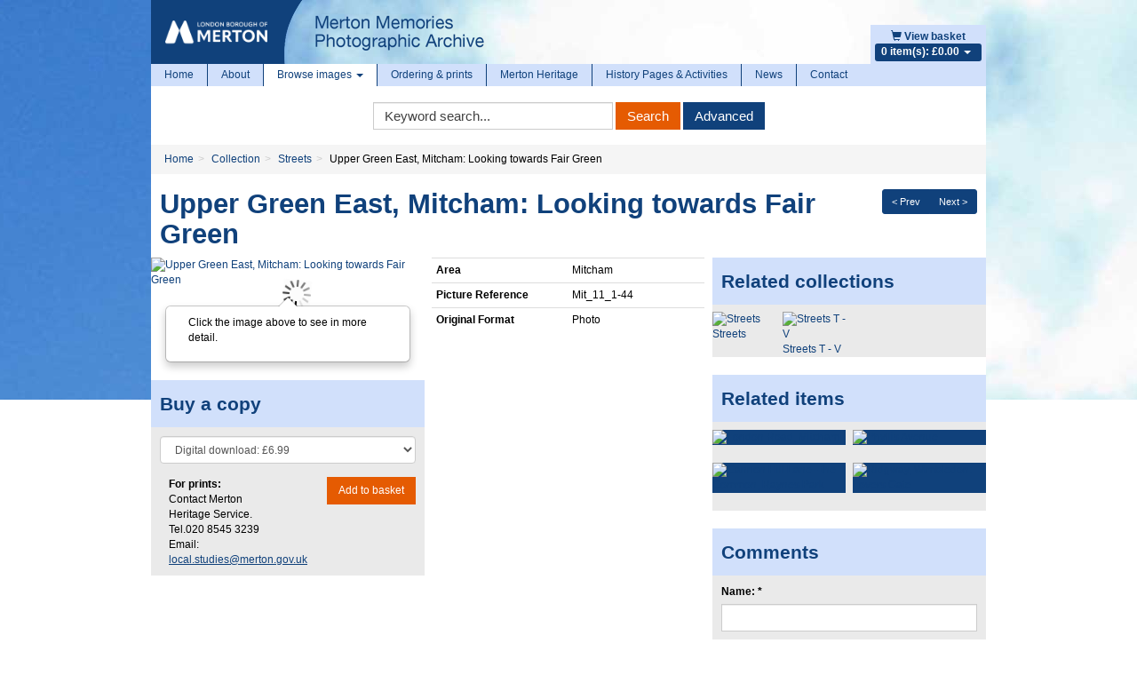

--- FILE ---
content_type: text/html; charset=utf-8
request_url: https://www.google.com/recaptcha/api2/anchor?ar=1&k=6LeGfRoTAAAAACLDgnXVjwcbudiE-i__hqxbWJkk&co=aHR0cHM6Ly9waG90b2FyY2hpdmUubWVydG9uLmdvdi51azo0NDM.&hl=en&v=PoyoqOPhxBO7pBk68S4YbpHZ&size=normal&anchor-ms=20000&execute-ms=30000&cb=fdw3l1d8f6fv
body_size: 49388
content:
<!DOCTYPE HTML><html dir="ltr" lang="en"><head><meta http-equiv="Content-Type" content="text/html; charset=UTF-8">
<meta http-equiv="X-UA-Compatible" content="IE=edge">
<title>reCAPTCHA</title>
<style type="text/css">
/* cyrillic-ext */
@font-face {
  font-family: 'Roboto';
  font-style: normal;
  font-weight: 400;
  font-stretch: 100%;
  src: url(//fonts.gstatic.com/s/roboto/v48/KFO7CnqEu92Fr1ME7kSn66aGLdTylUAMa3GUBHMdazTgWw.woff2) format('woff2');
  unicode-range: U+0460-052F, U+1C80-1C8A, U+20B4, U+2DE0-2DFF, U+A640-A69F, U+FE2E-FE2F;
}
/* cyrillic */
@font-face {
  font-family: 'Roboto';
  font-style: normal;
  font-weight: 400;
  font-stretch: 100%;
  src: url(//fonts.gstatic.com/s/roboto/v48/KFO7CnqEu92Fr1ME7kSn66aGLdTylUAMa3iUBHMdazTgWw.woff2) format('woff2');
  unicode-range: U+0301, U+0400-045F, U+0490-0491, U+04B0-04B1, U+2116;
}
/* greek-ext */
@font-face {
  font-family: 'Roboto';
  font-style: normal;
  font-weight: 400;
  font-stretch: 100%;
  src: url(//fonts.gstatic.com/s/roboto/v48/KFO7CnqEu92Fr1ME7kSn66aGLdTylUAMa3CUBHMdazTgWw.woff2) format('woff2');
  unicode-range: U+1F00-1FFF;
}
/* greek */
@font-face {
  font-family: 'Roboto';
  font-style: normal;
  font-weight: 400;
  font-stretch: 100%;
  src: url(//fonts.gstatic.com/s/roboto/v48/KFO7CnqEu92Fr1ME7kSn66aGLdTylUAMa3-UBHMdazTgWw.woff2) format('woff2');
  unicode-range: U+0370-0377, U+037A-037F, U+0384-038A, U+038C, U+038E-03A1, U+03A3-03FF;
}
/* math */
@font-face {
  font-family: 'Roboto';
  font-style: normal;
  font-weight: 400;
  font-stretch: 100%;
  src: url(//fonts.gstatic.com/s/roboto/v48/KFO7CnqEu92Fr1ME7kSn66aGLdTylUAMawCUBHMdazTgWw.woff2) format('woff2');
  unicode-range: U+0302-0303, U+0305, U+0307-0308, U+0310, U+0312, U+0315, U+031A, U+0326-0327, U+032C, U+032F-0330, U+0332-0333, U+0338, U+033A, U+0346, U+034D, U+0391-03A1, U+03A3-03A9, U+03B1-03C9, U+03D1, U+03D5-03D6, U+03F0-03F1, U+03F4-03F5, U+2016-2017, U+2034-2038, U+203C, U+2040, U+2043, U+2047, U+2050, U+2057, U+205F, U+2070-2071, U+2074-208E, U+2090-209C, U+20D0-20DC, U+20E1, U+20E5-20EF, U+2100-2112, U+2114-2115, U+2117-2121, U+2123-214F, U+2190, U+2192, U+2194-21AE, U+21B0-21E5, U+21F1-21F2, U+21F4-2211, U+2213-2214, U+2216-22FF, U+2308-230B, U+2310, U+2319, U+231C-2321, U+2336-237A, U+237C, U+2395, U+239B-23B7, U+23D0, U+23DC-23E1, U+2474-2475, U+25AF, U+25B3, U+25B7, U+25BD, U+25C1, U+25CA, U+25CC, U+25FB, U+266D-266F, U+27C0-27FF, U+2900-2AFF, U+2B0E-2B11, U+2B30-2B4C, U+2BFE, U+3030, U+FF5B, U+FF5D, U+1D400-1D7FF, U+1EE00-1EEFF;
}
/* symbols */
@font-face {
  font-family: 'Roboto';
  font-style: normal;
  font-weight: 400;
  font-stretch: 100%;
  src: url(//fonts.gstatic.com/s/roboto/v48/KFO7CnqEu92Fr1ME7kSn66aGLdTylUAMaxKUBHMdazTgWw.woff2) format('woff2');
  unicode-range: U+0001-000C, U+000E-001F, U+007F-009F, U+20DD-20E0, U+20E2-20E4, U+2150-218F, U+2190, U+2192, U+2194-2199, U+21AF, U+21E6-21F0, U+21F3, U+2218-2219, U+2299, U+22C4-22C6, U+2300-243F, U+2440-244A, U+2460-24FF, U+25A0-27BF, U+2800-28FF, U+2921-2922, U+2981, U+29BF, U+29EB, U+2B00-2BFF, U+4DC0-4DFF, U+FFF9-FFFB, U+10140-1018E, U+10190-1019C, U+101A0, U+101D0-101FD, U+102E0-102FB, U+10E60-10E7E, U+1D2C0-1D2D3, U+1D2E0-1D37F, U+1F000-1F0FF, U+1F100-1F1AD, U+1F1E6-1F1FF, U+1F30D-1F30F, U+1F315, U+1F31C, U+1F31E, U+1F320-1F32C, U+1F336, U+1F378, U+1F37D, U+1F382, U+1F393-1F39F, U+1F3A7-1F3A8, U+1F3AC-1F3AF, U+1F3C2, U+1F3C4-1F3C6, U+1F3CA-1F3CE, U+1F3D4-1F3E0, U+1F3ED, U+1F3F1-1F3F3, U+1F3F5-1F3F7, U+1F408, U+1F415, U+1F41F, U+1F426, U+1F43F, U+1F441-1F442, U+1F444, U+1F446-1F449, U+1F44C-1F44E, U+1F453, U+1F46A, U+1F47D, U+1F4A3, U+1F4B0, U+1F4B3, U+1F4B9, U+1F4BB, U+1F4BF, U+1F4C8-1F4CB, U+1F4D6, U+1F4DA, U+1F4DF, U+1F4E3-1F4E6, U+1F4EA-1F4ED, U+1F4F7, U+1F4F9-1F4FB, U+1F4FD-1F4FE, U+1F503, U+1F507-1F50B, U+1F50D, U+1F512-1F513, U+1F53E-1F54A, U+1F54F-1F5FA, U+1F610, U+1F650-1F67F, U+1F687, U+1F68D, U+1F691, U+1F694, U+1F698, U+1F6AD, U+1F6B2, U+1F6B9-1F6BA, U+1F6BC, U+1F6C6-1F6CF, U+1F6D3-1F6D7, U+1F6E0-1F6EA, U+1F6F0-1F6F3, U+1F6F7-1F6FC, U+1F700-1F7FF, U+1F800-1F80B, U+1F810-1F847, U+1F850-1F859, U+1F860-1F887, U+1F890-1F8AD, U+1F8B0-1F8BB, U+1F8C0-1F8C1, U+1F900-1F90B, U+1F93B, U+1F946, U+1F984, U+1F996, U+1F9E9, U+1FA00-1FA6F, U+1FA70-1FA7C, U+1FA80-1FA89, U+1FA8F-1FAC6, U+1FACE-1FADC, U+1FADF-1FAE9, U+1FAF0-1FAF8, U+1FB00-1FBFF;
}
/* vietnamese */
@font-face {
  font-family: 'Roboto';
  font-style: normal;
  font-weight: 400;
  font-stretch: 100%;
  src: url(//fonts.gstatic.com/s/roboto/v48/KFO7CnqEu92Fr1ME7kSn66aGLdTylUAMa3OUBHMdazTgWw.woff2) format('woff2');
  unicode-range: U+0102-0103, U+0110-0111, U+0128-0129, U+0168-0169, U+01A0-01A1, U+01AF-01B0, U+0300-0301, U+0303-0304, U+0308-0309, U+0323, U+0329, U+1EA0-1EF9, U+20AB;
}
/* latin-ext */
@font-face {
  font-family: 'Roboto';
  font-style: normal;
  font-weight: 400;
  font-stretch: 100%;
  src: url(//fonts.gstatic.com/s/roboto/v48/KFO7CnqEu92Fr1ME7kSn66aGLdTylUAMa3KUBHMdazTgWw.woff2) format('woff2');
  unicode-range: U+0100-02BA, U+02BD-02C5, U+02C7-02CC, U+02CE-02D7, U+02DD-02FF, U+0304, U+0308, U+0329, U+1D00-1DBF, U+1E00-1E9F, U+1EF2-1EFF, U+2020, U+20A0-20AB, U+20AD-20C0, U+2113, U+2C60-2C7F, U+A720-A7FF;
}
/* latin */
@font-face {
  font-family: 'Roboto';
  font-style: normal;
  font-weight: 400;
  font-stretch: 100%;
  src: url(//fonts.gstatic.com/s/roboto/v48/KFO7CnqEu92Fr1ME7kSn66aGLdTylUAMa3yUBHMdazQ.woff2) format('woff2');
  unicode-range: U+0000-00FF, U+0131, U+0152-0153, U+02BB-02BC, U+02C6, U+02DA, U+02DC, U+0304, U+0308, U+0329, U+2000-206F, U+20AC, U+2122, U+2191, U+2193, U+2212, U+2215, U+FEFF, U+FFFD;
}
/* cyrillic-ext */
@font-face {
  font-family: 'Roboto';
  font-style: normal;
  font-weight: 500;
  font-stretch: 100%;
  src: url(//fonts.gstatic.com/s/roboto/v48/KFO7CnqEu92Fr1ME7kSn66aGLdTylUAMa3GUBHMdazTgWw.woff2) format('woff2');
  unicode-range: U+0460-052F, U+1C80-1C8A, U+20B4, U+2DE0-2DFF, U+A640-A69F, U+FE2E-FE2F;
}
/* cyrillic */
@font-face {
  font-family: 'Roboto';
  font-style: normal;
  font-weight: 500;
  font-stretch: 100%;
  src: url(//fonts.gstatic.com/s/roboto/v48/KFO7CnqEu92Fr1ME7kSn66aGLdTylUAMa3iUBHMdazTgWw.woff2) format('woff2');
  unicode-range: U+0301, U+0400-045F, U+0490-0491, U+04B0-04B1, U+2116;
}
/* greek-ext */
@font-face {
  font-family: 'Roboto';
  font-style: normal;
  font-weight: 500;
  font-stretch: 100%;
  src: url(//fonts.gstatic.com/s/roboto/v48/KFO7CnqEu92Fr1ME7kSn66aGLdTylUAMa3CUBHMdazTgWw.woff2) format('woff2');
  unicode-range: U+1F00-1FFF;
}
/* greek */
@font-face {
  font-family: 'Roboto';
  font-style: normal;
  font-weight: 500;
  font-stretch: 100%;
  src: url(//fonts.gstatic.com/s/roboto/v48/KFO7CnqEu92Fr1ME7kSn66aGLdTylUAMa3-UBHMdazTgWw.woff2) format('woff2');
  unicode-range: U+0370-0377, U+037A-037F, U+0384-038A, U+038C, U+038E-03A1, U+03A3-03FF;
}
/* math */
@font-face {
  font-family: 'Roboto';
  font-style: normal;
  font-weight: 500;
  font-stretch: 100%;
  src: url(//fonts.gstatic.com/s/roboto/v48/KFO7CnqEu92Fr1ME7kSn66aGLdTylUAMawCUBHMdazTgWw.woff2) format('woff2');
  unicode-range: U+0302-0303, U+0305, U+0307-0308, U+0310, U+0312, U+0315, U+031A, U+0326-0327, U+032C, U+032F-0330, U+0332-0333, U+0338, U+033A, U+0346, U+034D, U+0391-03A1, U+03A3-03A9, U+03B1-03C9, U+03D1, U+03D5-03D6, U+03F0-03F1, U+03F4-03F5, U+2016-2017, U+2034-2038, U+203C, U+2040, U+2043, U+2047, U+2050, U+2057, U+205F, U+2070-2071, U+2074-208E, U+2090-209C, U+20D0-20DC, U+20E1, U+20E5-20EF, U+2100-2112, U+2114-2115, U+2117-2121, U+2123-214F, U+2190, U+2192, U+2194-21AE, U+21B0-21E5, U+21F1-21F2, U+21F4-2211, U+2213-2214, U+2216-22FF, U+2308-230B, U+2310, U+2319, U+231C-2321, U+2336-237A, U+237C, U+2395, U+239B-23B7, U+23D0, U+23DC-23E1, U+2474-2475, U+25AF, U+25B3, U+25B7, U+25BD, U+25C1, U+25CA, U+25CC, U+25FB, U+266D-266F, U+27C0-27FF, U+2900-2AFF, U+2B0E-2B11, U+2B30-2B4C, U+2BFE, U+3030, U+FF5B, U+FF5D, U+1D400-1D7FF, U+1EE00-1EEFF;
}
/* symbols */
@font-face {
  font-family: 'Roboto';
  font-style: normal;
  font-weight: 500;
  font-stretch: 100%;
  src: url(//fonts.gstatic.com/s/roboto/v48/KFO7CnqEu92Fr1ME7kSn66aGLdTylUAMaxKUBHMdazTgWw.woff2) format('woff2');
  unicode-range: U+0001-000C, U+000E-001F, U+007F-009F, U+20DD-20E0, U+20E2-20E4, U+2150-218F, U+2190, U+2192, U+2194-2199, U+21AF, U+21E6-21F0, U+21F3, U+2218-2219, U+2299, U+22C4-22C6, U+2300-243F, U+2440-244A, U+2460-24FF, U+25A0-27BF, U+2800-28FF, U+2921-2922, U+2981, U+29BF, U+29EB, U+2B00-2BFF, U+4DC0-4DFF, U+FFF9-FFFB, U+10140-1018E, U+10190-1019C, U+101A0, U+101D0-101FD, U+102E0-102FB, U+10E60-10E7E, U+1D2C0-1D2D3, U+1D2E0-1D37F, U+1F000-1F0FF, U+1F100-1F1AD, U+1F1E6-1F1FF, U+1F30D-1F30F, U+1F315, U+1F31C, U+1F31E, U+1F320-1F32C, U+1F336, U+1F378, U+1F37D, U+1F382, U+1F393-1F39F, U+1F3A7-1F3A8, U+1F3AC-1F3AF, U+1F3C2, U+1F3C4-1F3C6, U+1F3CA-1F3CE, U+1F3D4-1F3E0, U+1F3ED, U+1F3F1-1F3F3, U+1F3F5-1F3F7, U+1F408, U+1F415, U+1F41F, U+1F426, U+1F43F, U+1F441-1F442, U+1F444, U+1F446-1F449, U+1F44C-1F44E, U+1F453, U+1F46A, U+1F47D, U+1F4A3, U+1F4B0, U+1F4B3, U+1F4B9, U+1F4BB, U+1F4BF, U+1F4C8-1F4CB, U+1F4D6, U+1F4DA, U+1F4DF, U+1F4E3-1F4E6, U+1F4EA-1F4ED, U+1F4F7, U+1F4F9-1F4FB, U+1F4FD-1F4FE, U+1F503, U+1F507-1F50B, U+1F50D, U+1F512-1F513, U+1F53E-1F54A, U+1F54F-1F5FA, U+1F610, U+1F650-1F67F, U+1F687, U+1F68D, U+1F691, U+1F694, U+1F698, U+1F6AD, U+1F6B2, U+1F6B9-1F6BA, U+1F6BC, U+1F6C6-1F6CF, U+1F6D3-1F6D7, U+1F6E0-1F6EA, U+1F6F0-1F6F3, U+1F6F7-1F6FC, U+1F700-1F7FF, U+1F800-1F80B, U+1F810-1F847, U+1F850-1F859, U+1F860-1F887, U+1F890-1F8AD, U+1F8B0-1F8BB, U+1F8C0-1F8C1, U+1F900-1F90B, U+1F93B, U+1F946, U+1F984, U+1F996, U+1F9E9, U+1FA00-1FA6F, U+1FA70-1FA7C, U+1FA80-1FA89, U+1FA8F-1FAC6, U+1FACE-1FADC, U+1FADF-1FAE9, U+1FAF0-1FAF8, U+1FB00-1FBFF;
}
/* vietnamese */
@font-face {
  font-family: 'Roboto';
  font-style: normal;
  font-weight: 500;
  font-stretch: 100%;
  src: url(//fonts.gstatic.com/s/roboto/v48/KFO7CnqEu92Fr1ME7kSn66aGLdTylUAMa3OUBHMdazTgWw.woff2) format('woff2');
  unicode-range: U+0102-0103, U+0110-0111, U+0128-0129, U+0168-0169, U+01A0-01A1, U+01AF-01B0, U+0300-0301, U+0303-0304, U+0308-0309, U+0323, U+0329, U+1EA0-1EF9, U+20AB;
}
/* latin-ext */
@font-face {
  font-family: 'Roboto';
  font-style: normal;
  font-weight: 500;
  font-stretch: 100%;
  src: url(//fonts.gstatic.com/s/roboto/v48/KFO7CnqEu92Fr1ME7kSn66aGLdTylUAMa3KUBHMdazTgWw.woff2) format('woff2');
  unicode-range: U+0100-02BA, U+02BD-02C5, U+02C7-02CC, U+02CE-02D7, U+02DD-02FF, U+0304, U+0308, U+0329, U+1D00-1DBF, U+1E00-1E9F, U+1EF2-1EFF, U+2020, U+20A0-20AB, U+20AD-20C0, U+2113, U+2C60-2C7F, U+A720-A7FF;
}
/* latin */
@font-face {
  font-family: 'Roboto';
  font-style: normal;
  font-weight: 500;
  font-stretch: 100%;
  src: url(//fonts.gstatic.com/s/roboto/v48/KFO7CnqEu92Fr1ME7kSn66aGLdTylUAMa3yUBHMdazQ.woff2) format('woff2');
  unicode-range: U+0000-00FF, U+0131, U+0152-0153, U+02BB-02BC, U+02C6, U+02DA, U+02DC, U+0304, U+0308, U+0329, U+2000-206F, U+20AC, U+2122, U+2191, U+2193, U+2212, U+2215, U+FEFF, U+FFFD;
}
/* cyrillic-ext */
@font-face {
  font-family: 'Roboto';
  font-style: normal;
  font-weight: 900;
  font-stretch: 100%;
  src: url(//fonts.gstatic.com/s/roboto/v48/KFO7CnqEu92Fr1ME7kSn66aGLdTylUAMa3GUBHMdazTgWw.woff2) format('woff2');
  unicode-range: U+0460-052F, U+1C80-1C8A, U+20B4, U+2DE0-2DFF, U+A640-A69F, U+FE2E-FE2F;
}
/* cyrillic */
@font-face {
  font-family: 'Roboto';
  font-style: normal;
  font-weight: 900;
  font-stretch: 100%;
  src: url(//fonts.gstatic.com/s/roboto/v48/KFO7CnqEu92Fr1ME7kSn66aGLdTylUAMa3iUBHMdazTgWw.woff2) format('woff2');
  unicode-range: U+0301, U+0400-045F, U+0490-0491, U+04B0-04B1, U+2116;
}
/* greek-ext */
@font-face {
  font-family: 'Roboto';
  font-style: normal;
  font-weight: 900;
  font-stretch: 100%;
  src: url(//fonts.gstatic.com/s/roboto/v48/KFO7CnqEu92Fr1ME7kSn66aGLdTylUAMa3CUBHMdazTgWw.woff2) format('woff2');
  unicode-range: U+1F00-1FFF;
}
/* greek */
@font-face {
  font-family: 'Roboto';
  font-style: normal;
  font-weight: 900;
  font-stretch: 100%;
  src: url(//fonts.gstatic.com/s/roboto/v48/KFO7CnqEu92Fr1ME7kSn66aGLdTylUAMa3-UBHMdazTgWw.woff2) format('woff2');
  unicode-range: U+0370-0377, U+037A-037F, U+0384-038A, U+038C, U+038E-03A1, U+03A3-03FF;
}
/* math */
@font-face {
  font-family: 'Roboto';
  font-style: normal;
  font-weight: 900;
  font-stretch: 100%;
  src: url(//fonts.gstatic.com/s/roboto/v48/KFO7CnqEu92Fr1ME7kSn66aGLdTylUAMawCUBHMdazTgWw.woff2) format('woff2');
  unicode-range: U+0302-0303, U+0305, U+0307-0308, U+0310, U+0312, U+0315, U+031A, U+0326-0327, U+032C, U+032F-0330, U+0332-0333, U+0338, U+033A, U+0346, U+034D, U+0391-03A1, U+03A3-03A9, U+03B1-03C9, U+03D1, U+03D5-03D6, U+03F0-03F1, U+03F4-03F5, U+2016-2017, U+2034-2038, U+203C, U+2040, U+2043, U+2047, U+2050, U+2057, U+205F, U+2070-2071, U+2074-208E, U+2090-209C, U+20D0-20DC, U+20E1, U+20E5-20EF, U+2100-2112, U+2114-2115, U+2117-2121, U+2123-214F, U+2190, U+2192, U+2194-21AE, U+21B0-21E5, U+21F1-21F2, U+21F4-2211, U+2213-2214, U+2216-22FF, U+2308-230B, U+2310, U+2319, U+231C-2321, U+2336-237A, U+237C, U+2395, U+239B-23B7, U+23D0, U+23DC-23E1, U+2474-2475, U+25AF, U+25B3, U+25B7, U+25BD, U+25C1, U+25CA, U+25CC, U+25FB, U+266D-266F, U+27C0-27FF, U+2900-2AFF, U+2B0E-2B11, U+2B30-2B4C, U+2BFE, U+3030, U+FF5B, U+FF5D, U+1D400-1D7FF, U+1EE00-1EEFF;
}
/* symbols */
@font-face {
  font-family: 'Roboto';
  font-style: normal;
  font-weight: 900;
  font-stretch: 100%;
  src: url(//fonts.gstatic.com/s/roboto/v48/KFO7CnqEu92Fr1ME7kSn66aGLdTylUAMaxKUBHMdazTgWw.woff2) format('woff2');
  unicode-range: U+0001-000C, U+000E-001F, U+007F-009F, U+20DD-20E0, U+20E2-20E4, U+2150-218F, U+2190, U+2192, U+2194-2199, U+21AF, U+21E6-21F0, U+21F3, U+2218-2219, U+2299, U+22C4-22C6, U+2300-243F, U+2440-244A, U+2460-24FF, U+25A0-27BF, U+2800-28FF, U+2921-2922, U+2981, U+29BF, U+29EB, U+2B00-2BFF, U+4DC0-4DFF, U+FFF9-FFFB, U+10140-1018E, U+10190-1019C, U+101A0, U+101D0-101FD, U+102E0-102FB, U+10E60-10E7E, U+1D2C0-1D2D3, U+1D2E0-1D37F, U+1F000-1F0FF, U+1F100-1F1AD, U+1F1E6-1F1FF, U+1F30D-1F30F, U+1F315, U+1F31C, U+1F31E, U+1F320-1F32C, U+1F336, U+1F378, U+1F37D, U+1F382, U+1F393-1F39F, U+1F3A7-1F3A8, U+1F3AC-1F3AF, U+1F3C2, U+1F3C4-1F3C6, U+1F3CA-1F3CE, U+1F3D4-1F3E0, U+1F3ED, U+1F3F1-1F3F3, U+1F3F5-1F3F7, U+1F408, U+1F415, U+1F41F, U+1F426, U+1F43F, U+1F441-1F442, U+1F444, U+1F446-1F449, U+1F44C-1F44E, U+1F453, U+1F46A, U+1F47D, U+1F4A3, U+1F4B0, U+1F4B3, U+1F4B9, U+1F4BB, U+1F4BF, U+1F4C8-1F4CB, U+1F4D6, U+1F4DA, U+1F4DF, U+1F4E3-1F4E6, U+1F4EA-1F4ED, U+1F4F7, U+1F4F9-1F4FB, U+1F4FD-1F4FE, U+1F503, U+1F507-1F50B, U+1F50D, U+1F512-1F513, U+1F53E-1F54A, U+1F54F-1F5FA, U+1F610, U+1F650-1F67F, U+1F687, U+1F68D, U+1F691, U+1F694, U+1F698, U+1F6AD, U+1F6B2, U+1F6B9-1F6BA, U+1F6BC, U+1F6C6-1F6CF, U+1F6D3-1F6D7, U+1F6E0-1F6EA, U+1F6F0-1F6F3, U+1F6F7-1F6FC, U+1F700-1F7FF, U+1F800-1F80B, U+1F810-1F847, U+1F850-1F859, U+1F860-1F887, U+1F890-1F8AD, U+1F8B0-1F8BB, U+1F8C0-1F8C1, U+1F900-1F90B, U+1F93B, U+1F946, U+1F984, U+1F996, U+1F9E9, U+1FA00-1FA6F, U+1FA70-1FA7C, U+1FA80-1FA89, U+1FA8F-1FAC6, U+1FACE-1FADC, U+1FADF-1FAE9, U+1FAF0-1FAF8, U+1FB00-1FBFF;
}
/* vietnamese */
@font-face {
  font-family: 'Roboto';
  font-style: normal;
  font-weight: 900;
  font-stretch: 100%;
  src: url(//fonts.gstatic.com/s/roboto/v48/KFO7CnqEu92Fr1ME7kSn66aGLdTylUAMa3OUBHMdazTgWw.woff2) format('woff2');
  unicode-range: U+0102-0103, U+0110-0111, U+0128-0129, U+0168-0169, U+01A0-01A1, U+01AF-01B0, U+0300-0301, U+0303-0304, U+0308-0309, U+0323, U+0329, U+1EA0-1EF9, U+20AB;
}
/* latin-ext */
@font-face {
  font-family: 'Roboto';
  font-style: normal;
  font-weight: 900;
  font-stretch: 100%;
  src: url(//fonts.gstatic.com/s/roboto/v48/KFO7CnqEu92Fr1ME7kSn66aGLdTylUAMa3KUBHMdazTgWw.woff2) format('woff2');
  unicode-range: U+0100-02BA, U+02BD-02C5, U+02C7-02CC, U+02CE-02D7, U+02DD-02FF, U+0304, U+0308, U+0329, U+1D00-1DBF, U+1E00-1E9F, U+1EF2-1EFF, U+2020, U+20A0-20AB, U+20AD-20C0, U+2113, U+2C60-2C7F, U+A720-A7FF;
}
/* latin */
@font-face {
  font-family: 'Roboto';
  font-style: normal;
  font-weight: 900;
  font-stretch: 100%;
  src: url(//fonts.gstatic.com/s/roboto/v48/KFO7CnqEu92Fr1ME7kSn66aGLdTylUAMa3yUBHMdazQ.woff2) format('woff2');
  unicode-range: U+0000-00FF, U+0131, U+0152-0153, U+02BB-02BC, U+02C6, U+02DA, U+02DC, U+0304, U+0308, U+0329, U+2000-206F, U+20AC, U+2122, U+2191, U+2193, U+2212, U+2215, U+FEFF, U+FFFD;
}

</style>
<link rel="stylesheet" type="text/css" href="https://www.gstatic.com/recaptcha/releases/PoyoqOPhxBO7pBk68S4YbpHZ/styles__ltr.css">
<script nonce="f7paTpPdvnLGrXj246im8Q" type="text/javascript">window['__recaptcha_api'] = 'https://www.google.com/recaptcha/api2/';</script>
<script type="text/javascript" src="https://www.gstatic.com/recaptcha/releases/PoyoqOPhxBO7pBk68S4YbpHZ/recaptcha__en.js" nonce="f7paTpPdvnLGrXj246im8Q">
      
    </script></head>
<body><div id="rc-anchor-alert" class="rc-anchor-alert"></div>
<input type="hidden" id="recaptcha-token" value="[base64]">
<script type="text/javascript" nonce="f7paTpPdvnLGrXj246im8Q">
      recaptcha.anchor.Main.init("[\x22ainput\x22,[\x22bgdata\x22,\x22\x22,\[base64]/[base64]/[base64]/[base64]/[base64]/UltsKytdPUU6KEU8MjA0OD9SW2wrK109RT4+NnwxOTI6KChFJjY0NTEyKT09NTUyOTYmJk0rMTxjLmxlbmd0aCYmKGMuY2hhckNvZGVBdChNKzEpJjY0NTEyKT09NTYzMjA/[base64]/[base64]/[base64]/[base64]/[base64]/[base64]/[base64]\x22,\[base64]\\u003d\\u003d\x22,\x22w4tzV8ODRV/CnMKoPmtZM8OHEnLDrcOFdyLCh8KFw7HDlcOzPcKxLMKLSl94FAvDvcK1NiTCusKBw6/[base64]/CrknDl8KDw5PCvzXDqgfDmhvDosK/[base64]/CjnLDusOCw4MHw5bCphLCvcKhJVTCk8OOesK9EXXDiGbDh0FGwqZ2w5piwoPCi2jDo8KMRnTCjMOTAEPDqinDjU0Ew6rDnA8ZwoExw6HCl0M2wpYpUMK1CsKrwr7DjDUzw73CnMOLcsOCwoF9w5oCwp/[base64]/[base64]/CncKSJcO/[base64]/DkQskasK6HMKNwp/DlETDtsK4fMKYw5rCiMKjE1hewqLCs3fDqRLDo2piRsOke2xABsK0w57Co8KQZlnClQ3DlDHDtcKTw5hwwosSXcOdw7jDlMO6w78Dwq5WGMKPBktjwqQTXm7Du8O6asK4w7HCsGggDCbDoS/DlMK4w7XCksOrwoPDmwcuw7rDj2zCtMOGw5s6wp3ChQBhf8KHP8KSw6nCjsOwBzXCnlFRw7LCvcOCwoFLw6LDp1PDt8KCdAU/FC8ueBE8ccKFw7rCmXdvQsO6w6AbBsK3TkbCg8OXwqjCuMOnwooaEkQsJ2QRejJSesOLw7AKCA/Co8OPK8Ofw4AvUnzDuC3Ck2TCtcKhwqrDmXFcdnsvw6JNDh3DkgNQwqcuNcKnw4HDo2bCgMOfw75twpfCl8KnYMK9SXPCoMOCwoLDvcK/WsO4w63Cv8KIw7kxwpYTwplMwqXCuMO4w5k9wonDn8K4w7zCvwx/NcObU8OFR0LDvmcgw5rCiEIHw5DCrTdkwpEww7bCkS3DgF52IsK4wpcZFsOYDsKbHsKjwosAw7HCmC/Ci8OxOVs6PAvDgWnCughSwoZGf8OzKmpTfcOSwpzCoFhywotEwpnCsi1gw7vDsWg6LCPClsKKwpk2AMKFw7DCmcORw6tJCW/CtUNXOCtdXcO/[base64]/XRDCpDtbLUvDhcKVwpbDsGPCocOCMQ/[base64]/[base64]/[base64]/DlWHDrcKZHMKkAFnDqGbCrMK7w73DrShKTsOKwqorPVZjZ0rCvEARbMKlw45zwrMmMGLComHDpmwdw5Npw5XDgMOrwqzDncO7PABxwpQFUsOEYlozCwXClEZ4aiwXwp9uRRhDBVUhVQVqOmlKw5BHIwbCpsO8dsK3wrHDiyLCocOhN8OkJWp/wpHDmMK6dBsXw6M7S8KYw4nCo1zDlMKWWxXCk8KNw7rDtcOVw6cSwqLCgMOIa2Y/[base64]/DpzwQWGHDk8Ocw4PDjcKswoLCqg4bwo/[base64]/CiMOywrnCtF7DhyhVw49Bw7oaKiDCqXfCpk5wScOwwr8kV3zCiMKMdMKzK8KEdcKwD8Knw4zDgHfCjGrDvHRnJMKqZMKZEsO6w5FXExdzw4R6aSdKeMO+YgBNL8KQZxsDw63CoyIFPg50G8OUwqA2VVfCi8OtL8O6wrjDrRMQcsOQw5Y/asOeNwUQwrRDaRzDrcO9RcOBwp7DqHrDrkojw403UMOvwrbCiU8PRMOfwqY0FMOXwpppw4HCqMKsLwPCnsKmRGHDrAkXw68DUcKaScOzEsKuwo8tw7PCsyIKw7M8w50mw7oxwoxMeMK/I1N0wpt7wqwQPnXClcOLw7XDnBYlwrwXW8OEw4fDj8KVcAtVw6fCrHfCriPDo8KtfEEmwpTCtWI8w5/Cq0F3G1DDlcOxwrIKwoXCksO0wp4BwqRAGcOLw7bCi1fClMOQwo/CjMOSwrFpw6MNPT/DsAtFw4p9w7FHCRvChGobXsO+ZCxoTAvDq8ORwqLCh3PCqcOtw5FxNsKHIMKqwqcXw5PDuMOZScOSw6RPw5Zcw5kaL1jDmXlMwqkAw4tvwrLDusO6H8OHwp7Diix6w4UTecOUdHvCmz9Iw4R3CB5ww4/CrlkPA8OjZcKIZMKDK8KaN3bCpRDDmMKfB8OXLxfCgC/DncKzHsKiw6J+XcOfYMKtw6PDo8KhwrQ6TcO1worDiQjCt8OjwoHDt8OmKUQtAy/[base64]/[base64]/YsKgXkXCglYmw5fCrlVffHfDpsO0fzx/esO8c8Kfw6N+HlfDqcO1eMO7dmrCkl3Cr8OLwoHDp35+w6Q7wptEwoLDoBDCpMKZPi0qwqopwpPDlMKew7TCkMOmwqtQwpPDjMKCwpHDrMKbwrfDvB/CriN+fhVkwrDDlsOFw6hBc1oQRy7DgzsqDcKxw4QZw7/DnMKBwrXDisO8w6AGw5IBDsObwow4w5FJAcKzwojCmFfCmMOFw7HDisKYD8ObXMOBw4heOMOZAcOPc0rDksKPw6PDvyfCuMOOwo4Xw6PCnsKWwobCgUJ1wrLCncOxN8OfSsOTP8OYO8Ocw4tQw53CpsOcw4/ChcOuwobDh8O3Q8Knw49nw7hBHcOXw4kQwpjDlCoSXlgnwqRfwpxeJytYa8OKwrrCp8KDw7DDmnPDqzordcOLd8OBE8O3w7LCmcO/QBbDpWtSNDTDmcOwYMKtOUI/K8OqH3XCiMOtI8K8w6XCqsO0N8Obw5/Co1TCkTDCvmfDvsOxw4fDvcKWBkQsKV5KPDLClMOHw7rCtcKpwrnDtMOPW8KkFixJL1gcwqkKSMOvBxvDk8K/woYWw4/ChgEiwozCqcOvwoTCtSPClcOHw6bDtMK3wp4Swoh+FMK8wonCksKVF8O9DsOYwp7CkMOVPFvDuCzDmkfDoMOjw4ZCAEhuMcOnwq4bNsKHwr7DssKbZhTDlcKMUMOTworCmMKDQMKCFC0ec2zCh8OPb8K+fwZ1w5/[base64]/woDDtBFsw7nDicKYRMKnB8KZcsK3ZkvCinLDsMOuHcOBTR4sw51nwrbCkBXDuDYIFcOoM27CmFogwqUrKFnDpybCi07CjGDDlsO/[base64]/w6lgwr5iw71tSsK/[base64]/CigrCusKTw4AdHjjDhxrCiDHChsKNNMO2w4Y9wqtwWcOZWCt3wod6WkdywoPCnsO0Q8KmPBPDu0fCgsOhwoDCkSBqwonDk1fCrHtyMlfDuXl8IQLDkMKwJ8Ojw6gswoYlw4cJSCN/EzbCvMKqw6rDp3p3w7nDsR3DiU/[base64]/b8OkSMKdw68Sw4xxTAkMYcOWwq/DtCELLsK9w7jCrsKewqrDoS8Vw6rCnxVGwqAQwoF9w6jDmsKowrhyccOtJHgICzvCsws2w6h0HQJIw7jCnMOQw7XCmnNlwo/CncKXAx/Ct8OAwr/DnMOfwqHCkXTDnMOKCcOeKcKYw4nCrsOhw4LDisKrw63CrMOIwqxnUVI+wqXDlBvCnjRGNMK8J8K0w4fCj8Osw41vwq/DhsKbwoRYZjAQUjRdw6JGw67DoMKeR8OOKVXCo8K2wprDkMOlKcO7UcObO8KtfcKSRwjDvybChAzDlGDCtMOyHSnDow/Du8Kiw4kswrzDsEkqwrzDtcOGZ8KFaAFJT1Uqw4VlbcKMwqTDjycHL8KIwr42w5A6NVjCiVx5WUkXJ2TChlVMej7DpTLDtwZHw53DsXp5w4rCk8KkVD9twp3CpcOyw7Fuw69/w5xaT8OzwoDClXHDj0XCriJbw7bDvz3DusKJwr1JwoJqf8OhwrvCgsOBw4ZIwpgEw5TDgjvCuQFAZCfCjMOtw73Cu8KBEcOow6bDuHTDqcO6csKOOk87wo/[base64]/ChCnCgMKzPMOZEUVzwo/DhsOQwqbCslE9LcOldcOYwrnCtDTCrALDpXfCtTfCuzF0IMKaNUdSaRN0wrocfMOOw4M6SMKwQDAnUk7DtgHDjsKSIx/CrCY0EcKWE0DDhcOCD2jDh8ObZcKRNxoCw6XDrsOxPwLDp8OWdU7CikNkwrkWwrwpwqUswrgBwqkgXV7DtX/DnMOuXTcePDHDocKWwo4YMHvCkcOIaQ/CnSbDm8OUB8KLPMO7CsOCwrRCwrnCpjvClCzDnUURw6TCs8OnWA5KwoBoRsKcF8OKw55SQsOnNWAWWEMaw5QLEV/[base64]/CpsOWw7vCk0HCtsOQbwdkIQzDi8KZwrEvw7wqwqrDqHxNT8KsTcKbaG/[base64]/Dp0dTw618w4zDoCbDugI7w459c1nClFbDk8OwwqheNlrDjMKsw7bChsOpw6Bme8KjYxnDrsO8IRhPwqQbCCFMRcKYAsKvFWHDtg05XU/Cp3JVwpBNNmDCnMOTFMO5wpXDk1PDl8Oow5LCssOsCxM7w6PCucKiwoQ8wrQtIcOQM8OhScKnw6tkwrrCuATDscOKRzbCtGjCp8KKaRrDmMONZMO/w5bCq8OIwpYswq10ZXfDpMO9H34WwprCk1fCuAXCnQgoGzwMwq3Dhg1hKybDsxXDl8OUXW53w7h/[base64]/CoMOnwpNkNMO/LMKuw7VBw5xTL3bCuMO8e8KvEgB+w5DDulViw5ArViLCoTdkw4Jewqt8wp0lTybCnxbCqMKow77CosKbwr3CtmzChsKywqFlw7k6w4IRaMOhb8OGZsOJRi/CisKSw7LClDjDq8K9woQiw4LCtFLDm8KRw6bDkcO+woDClsOGDcKRJsO9Z0EMwr4Cw4B4JQ/CjF7CpFHCpsKjw7AYbMK0fTASwoM0UMOUOgodwpvCpcKuw5rDg8Kaw40WHsOvwp3DuVvDhsOrdMK3NzvDoMKLLBjCrMOfw7xgwqvDicKMwqYkaQ3Ct8KEEyQYw7rDjjxkw73CjhV9aywswpB0w69MMcOyWHzDg0DDkMOJwpDCrQFDw4fDh8KWw5/CmcOZcMOkSG/ClcKPwr/[base64]/[base64]/fChgb3vCkhrDncOfBMOVw73CosOkw6TCjcOVwpgpDVIOHEMAbkIpPsOxwrTCgQzDo1Ufwrh4wpfDuMKxw6YAw67CjMKJMywdw4QpQcKqRC7DksK0BcKSXSARw6/Dh1PCrMKQXT1vQsOtwqbDkgIRwp3Du8Kgw6N9w47CgSwjPMKITsO7PG3Dr8KsW1JiwoAYXcO0AkvDvE10wqINwo82wox9WwPCqDDCvVrDgx/DsDvDssO2CytVdyg9wqPCrzgSw77CuMOzw64Rw4fDhsKlYQAhw71xwqd/UsKQA1DCgB7DvMKnRwxuE13CkcKxZi/CmE0xw7k4w7o3LiIxHkDDp8K+ZmnDrsKjTcK0NsOjwrR9KsKiFWI1w7fDg0jDjioCw7c/[base64]/TmUyc8KewqbCuy8TPcKEwo17GMOfAcKZwpbDlns3w5rCs8Kcwo9Lw6IbR8OQwrPCkwzChcKQwpLDksOJZcKTTW3DqQfCmGzDj8KBw4LCtMKgw4MVwocsw5jCqGvCnMKtw7XCng/Cu8O/eGI/w4Qmw4xHCsOqwpooIcKNwrXDjTvDon7DgykHw4pqworDkBPDm8KXecObwqnCksKQw5s+HiHDoSh0wrpywqx+woVLw6VsIcK6EwTCqMKMw6vCssKAQDoQwppARjd4w5jDh3/CpFQebMOxW37DinXDg8KUwrPDqyYtw4/CvcKnw7MrR8KRwoHDmg7DoE7DhzoAwonCrnbDp2FXJsO1AMOowqbDsw/CnQjDrcKQw7wWwqNTWcOgw5Q7wqgofMKpw7sXFsOafGZPJcKgD8OJXyxBw7svw6XChsKzwqQ4wrLCrAbCsCB1UQ3Djx3DvsKgw6dawqXDlhDChBgQwrrCscKow4DCtywTwqzDglrCj8K/[base64]/CmU9eGMOuw63CicOxw73Dq8Kww5JFwoQLwoNRw79yw5LCn3JVwoF1GT3Ct8OvVMO3wqZEw4rDhgl5w6Fyw4rDs1zDqGTChcKDw4lrLsOjGsKsHhLCrMKTVcKxw7c6w63CnSpBwrQvE2HCiDJ5w7sJPj1IRkTCkMKMwqDDocKBRyJCw4HCt04/QcKpIRUKw4F+w5bCoWrClx/Csk7ClsKqw4gaw5UMwp3CgsO0GsOQegnDoMKDwqQFwppQwqdbw7oRw7wkwoVnw6ciNn9ew6cmNWk/dQrCgnsdw6DDkcKCw4LCksKoRMOBbMOJw6xJw5tSdWzDlQEUNSkOwobDolUlw4nDv8KIw48ucRpdwqDCl8K8R3/CmsKHNsKfMGDDglcXAxLDrMOwTWNaf8KpEFLCsMKgNsKBJi/DumI8w6/Dq8OdT8ODwrzDgivCiMKKSxTClhZjwqR2wqNbw5h6LMOhWFRNTGUGw4gPdQTCqsKlHMOqwpXDjcOtwpFFGi3Dt1nDh0JcfAvCsMOYMsKqwrgrcMKbG8K2aMOCwrUmURg1dyTCtcKHw6kewqPCh8K2wqALwrdxw6ZnAcK9w69mX8KZwpEGWjLCrBFmFhrCjR/[base64]/VyPDohLCm1DCsGHDn8OowrbDusO9w6c/[base64]/CjsOaBjXCvwPCjcO0fC0Uw5lZwoV8bcKnQBkiwoPCu8OGw69MGwclH8KlRcKgJMK2ZTRow5l2w7UdR8KIYMO7D8KRccOww4hkw4XCoMKXw7jCqGs+EcKMw4c0w5rDksKOwpcEw7x7CnI7fcOTwqpMw6kmbD/CrifDsMOrL2nDoMOgwovCmRLDri9SWBcOEUrCgnTChMKhZ2p1wr3Dr8KlFQkkH8OCB3k1wqRDw7xwPcO1w7jCny8qwox+HmzDsyHDv8O6w5YtF8OjVsOfwq8aZwLDlMKUwo/DicKzw7vCusK/[base64]/wo7DqlxPw4hVwpZ2f8K9w6Ymwp7CiQUxTQdAwpzDnEDDonMHwoY1wrXDrsKZVcK4w7JQw5pSUMKywr1BwrJrw5nDp3TDjMKVw5AESwQ0wp40Bi3DjEjDsnlhKx1Hw7RiJ05lw5AhHsO/[base64]/Dp8KKCMOowoYRwrvCt8OKDsKOe8OkGFJ1w4R+MMONwrRSwpjCuw7Co8OYZMK3wpzDgEPDmGTDvcOcanUWwroEcX3Cl0PDmQTCh8K5DjFlwpLDoUzCkcO9w5bChsKOMXpSbMO5wpjDnH/Dq8ObPH9Lw70CwqHDpl3Dtg1XC8Omw4fDssOgMEPDgMKdRgTDhsONSXrCg8OGQF/ChGsobsKFdcOHwpXClMKJw4fCrF/DgsOaw55ZW8Khw5ZzwrrClFjCsiHDnMKZOgvCvQLCr8O9NFXDtcO9w7fDunRJOsOqVFTDl8KqacKDesK+w7sNwoc0wo3Di8K/wqLCq8KPwp4+wrbCj8Orw7XDj1DDvVVCDDlQSxZBw6x0H8O4wrsnw7rClF8fAS7Cr1MKw7o5wq5ow7LDlxjClGo+w4LCnmAgwq7DuTjClUlpwqh/wrsCwrZPQ3PCpsKjdcOowoHDqcOkwoNOwokSaRYxTDZyalrCrQcGbMOOw7TCtywgBzTDmyw9TsKow6LDmcKeYMOLw6Ejw5MFwoTCrzZgw4hYATpyXwkHLsODIMKNwq5xwrfDoMOswpZzNcO9w71NI8Ktwos7Dn0Ewro9wqLChsK/GsKdwqvDr8OAwr3CjsOhVlAzKiHCkDN1M8OPwoXDsTTDknrDpD3CqcOhwosWOGfDgkLDs8KnSMOiw54sw4sMw6bCqsONwrgwfCvCvUxmThNfwrrDm8K8VcO1wrrCh31PwrMiQCDDlsOrA8OGC8KHPcOSw4bCmHRww6vCqMKpw61OwoLCv1/Dq8K9b8Ocw75+w6vCpQTDhhlMRyzDhcKPwoZOUVnDpmTDl8KHaUfDszwdADbCtArCh8OMwpgXHjBJIMKvw53Cm01kwq/CrMOfwqgdwqFQw54Nw7IeLMKDwrnCtsOpw7AnOCFBcsKQWEjCjMKEDMKfwqgww6hQw4Z+Hwk/[base64]/ChiBYwqLChATDvynChMO9w73DijEDw6vDvcKYwrbDnWjDoMKgw6LDh8KLLcKSIlIjFsOYSmpoNhgPw4BjwobDlATChVrDvsOzGwjDiU/Cl8OIKsKbwpHCn8Ozw59RwrTDqhLDslEISXhCw7zDhAPDjMO5w7zCmMKzXMOxw5QRPCRswpUrH0tCPxlOE8OSFgjDpcK7QyIgwqo9w7vDjcKJU8KWYBbCujdpw4cRNFbCnlgfYMO4woLDokvCrHtVW8OvciZ8wpnDszgZw6gUTcOiw6LCq8KyL8Oww7/[base64]/CsMOFLcOwLRkhwo5Hw6zDmVVcw6TCmMKhwqPCtsOvw7csJnZSN8OTccKzw5DCn8KrCjPDgMKVw6UOdMKZwrZcw7c+w5vCpsOWMMKuBmBpKsOyaAXCmcKWB0lAwoQNwoxrfsOBYcKIOyVMw7QGw7jDjsODfj3CgcKCwp/Dn3YAJcOlenI7EsOUCBTCnMOhXsKmScKtbXrCgDDDvsKUa05hQyFfwpcWcAdow7DCpy3Ct2XDugrCkUF3ScOnAWl4w4R6wovCvsKDw6bDosKZcRBtw6rDsAhew7wIZh8FcwbDnkPCp1DCqcKJwrdnw6LChMObw6wbNS8IbMO8w6/CsiDDmHbCncOlZMKOwrHDkifCsMKZPcOUw5oyIUEsccO8wrZwbyvCqsOSNsKiwp/CozEVdBjCggE2wopCw7rDlCLCp2VEwrzDmcKewpUBwrDCkDUpHsOTLB48wpp8GcKFfivCu8KPbA/DnlYxwo5HGMKmIcK1wptjasKZSy7DhRB9wqkQwpVWdj4IfMKmdMKCwrUWesKIYcOUfH0Jw7TDkjrDr8K0wpVCDl4DYDsCw73DjsOaw6LCtsOPXkDDkWEyc8K5w6olSMOYwqvCj040w5zCnsK6HAZ/[base64]/CkTtdIBfCpwRRw6XDsMOrNlc4PwxVw6DDq8OBw6MsHsOUfcOAVEIZwrfDqsO1wp7Cr8KJeRrCvsK3w7pVw7HCiSMQEsOHw65SGkTDg8OKNMKiNBPCvTgeSlAXYcO2WsOYwrsOKsKNwo/CjzA8w5/[base64]/w4vCvA5OUcKnw5XCrsKXw5DDuxDCmsKIP1Z6w6lkM8Obw7ZZPQjCs03CvgsYwrvCoXvDpHTCncOdRMOOwr0CwrTCq2rDo0HDm8KKDBbDisOWTMKww7HDjFx9Bk7CrMOKc1rDulR5w4bDpsKQcWbDncOLwqw/wq4bEsK4KsK0PUbDm0HChicjw6NyWmbCmsOKw5nCsMOHw57CvsKEw5oNw7Q7wqLDo8Ovw4LCmMOxwox1w5DChzrDnE16w6fCqcOww5DDvsOZwrnDtMKLGFXCosK/XU0oNsO3HMKuBFbCrMKbw6ccw6HChcOWw4zDjykHFcKLBcKPw6/[base64]/CssOAc8OOwr9hecOGw7cTwr/DisOtwrtew7cxw45EIsKGw4VvHG7DuHt+wosyw6zCgsOHERApeMKRHynDpXDCkgtOFCw/[base64]/DlmBvKSLDocO2wqbDqcOQwoDCghvCncKBJTfChsK0wpw8w6fDmj9rw4kiBMKkYsKXwrTDucKuUl1/w6nDuygLbBJsY8OYw6YVdMO9wo/[base64]/[base64]/DgBkMw6rCim8ewptvMcKAw6sqw6dje8ObRUPDuC1TJcOGwp/[base64]/V8K6wr7ClMKJw5prwr7Ck8OsWcOJwpbCgcO1ZV/DjsKowos9w5Y2w6Z8VF4Uwo9PbGkOBMKiZWDDmFQ6JX0Fw43DosO8fcO+f8ORw6AHw6hHw4vCpsKSwp/CnMKiDgzDmHrDsyFMWh7ClsK+wrYlZjBVw5nDm3ICwrDCicO/[base64]/DnsK0wrVVwqbDvAfCpVzCtzHCi8KRw4/CvMOdw6ISwp8keGZZVAlKwp7DmBzDthbCnnnCtsKVIX0/dmI0woMvw7UJSsOZwoUjU2bDkcOiw6vChsOHR8OjRcK8wrXCvcK8wpPDoDHCs8O1wo3Dj8KKJjUuwpTCqcKuwqnDjDE7w4fChsKtw7bCtg82wrkSAsKhfjzCgsKFwoIRHsO9fn3DsnoneVpnO8KTw7REcD7CknDCjD1pPlY4dx/DrsOVwq/CsFrCiSEmSwBkwoIjUlA1wq/Cu8KlwqJFw6pRw4/DjcK2woUew4VYwo7CkgjDsBDCk8KDwrXDhjzCkiDDsMOXwpsFwq1swrN+Z8Ogwr3DrhcKe8Kww6wZdMKwfMOwf8K8bQ5uKMKIBMOaSw0lTihWw4xsw53DoXY8N8K+C15XwqdxJ0PChBnDs8Ovwr0vwr/CucO9wqrDlUfDi0sWwp0vR8OTw4xcw7jDgMOyOsKKw6LCnjsFw6o2K8KMw6EmZFU7w5fDicKFKsOCw5wrYCPCqMOka8KtwojCo8Omw6xeCcOHw7DCm8Kib8KJZQzDosKvwpjCpCfDmBfCscKhw73CssOYccOhwr7CgMO6c33Ch0fDvhrDicOpwolfwp/[base64]/DtE3DnMO1wrcGLMOCZHl8IQ0lw5PCrFXCosO6HsOEwrUQw7lUwrJGElXCnVxRAG5EdQ7DgXbDmcO+w7h4wp/DjMORacKww7ASwo/Dm3nDhy/DtAhLH1VcH8KjElJnw7fCgWxIb8O6wrZNHGTDt1Fnw7A+w5I2IxTDpRwsw7zDisOFwpdZKcOQw4osKGDDiTZufm5Ewr7DscKdSk1vwo/DiMK5w4bCgMO0K8OWwrjDscKbwo4gw4LCvcKtw4w0wpvDqMOfw63CgEFPw4nCrj/DvMKiChnCrjLDjTXCnh8eVsKRH1LCrCN+w7o1wpxTwq3CtXwxwrkDwpjDosKMwppOwqXDgcOqMg1fesKgZ8OhRcOTw4TDgQnCigLCnnwLwo3ClhHDgGsuEcOWwrrCnsO4w5DCkcObwpjCoMOXOsOcwrPDtRbCsS/DoMOQX8KmKcKlDjVGw6LDomjDqMOyNsOtf8KeIQs4QcOed8OIdBXCjzJaX8K+w7/[base64]/DsR9oSsKXXMOlwqHDlMOMNMOtwqfDvlvCm8KCInceVD1nS3LDvzfDtMKiNMKKHcORbHrDs34KMw4dOsOGw61yw5TDjQgDJF98UcO7woZNXUFsQSBMw7xNwoQPcXt/KsKDw4ZPwo0IWndAJlZCDkPCqcOZG2YUw7XCgMO2M8OELnzDjxvCizQFbyzDjcKZUMK9ScObwr/DvR3Dj1Jew7PDuTXCk8KUwoEDb8O2w59NwqE3wpHDiMOPwrPDjcKnG8OkKE8tBMKMB1QkYcKlw5DDnDLDkcO3woTCiMOnKiTCrjYYccO8Lw/CssOJB8O7YlPCusOQW8O4GsKqwqbCvzUHwoNowpPDhMOcw49rXD7CgcOow7oSTTR1w5lyG8OhPArCr8OKTUY+w5DCrlQKasODZ2HDpcOYw5TCjz3Cm2LClcOQwqPCiksPTMKWHFHCkGTDlsKxw5VqwpfDg8OYwqo5GX/DnwUBwqAYScO2andqQMK6wqRybcKhwqTDoMOsG1/CocKxw7/DpQPDj8KHworDgMKIwqBpwocjUW5yw4DCnE99QsK2w43CrcKRdsOXwpDDrMK6wpRvFUI4C8KPPMOFwponPMKVDcOJTMKrw4nDtG/[base64]/Dh8OeIMO1w7jCksKRwpFMworDosKDw4bDhMOfBw4iwotww4MiHlRsw4xGYMOxOcONw5VewrsZwqjDq8Kzw7w7LsKqw6fDrMK5FGzDiMKZYxlfw5hmAE/CjMOxEMKhwonDusK5w4HDkRUxw6PCn8KTwq09w4rCihTCpcOMwrnCrsKcwqMQNDfClGhreMOKGsKvasKiM8OtTMOXw65HSiHDpcKzfsO6RTNPJ8KTw6cbw4/CisKcwpljw7rDncOkw53DlmA2bxRMbBxlGjzDt8ORw53ClcOcUDdWJAHClsKwCEF/[base64]/SHzCuzsdwptswp7DqXR4wrUpHicHw7I6wonDu8KPw57DjSVRwpE7HMKjw7slOsKcwpXCjcKXTcKew5U+UHs0w6DDu8OZe1TDo8Oww4QSw43DmkMYwoNgQ8KAwqLClsKLJsKoGh7CuDFyDHXDk8KmUn/DpVbCoMKiwoPDisKsw7Q3ZWXChGvDpQMSwotjZ8K/JcKwA2jDlcK0wq4+wohbKUPCg2rDvsKqShM1LDwndw7DnsKcw5M+w67CtMK7wroCPSEjYE82bcObDMKfw6ZJVMOXw5QowokWw4LDoVnCpxLCosKoGj4Aw77DtTJnw5/DhsKFwog2w6tSTcKpw78LDMK2wr84w5zDgMKRXcKIw7vDtsOwaMKlCMK7X8OhHBPClCfChTxhw4bCkAt0NmbCm8OCJMONw6FFwrxDcMOtwq/CqsKwdyfDvQpww7LDrhLDrVsrwrFjw4fCkwAsZ1kww4/DvRh/w4fDrMO5w6xXwoVGw5bDmcKJRhITNBHDi1VaR8OxCsO8cWzCs8O+X01Vw5PDgcOxw4bCkn/Du8OdT0Uxwr5Rwp3Ch2fDs8O+w73CjcK9wrvDk8KywrJtc8KiAXlEw4cjSlxFwow/wqzCiMOGw6hxI8K2asORLMKIEFXCpRfDn0wvw6PDq8OeYFljAT/DpXUlLWzDjcK2f3DCqgXDnHfCvykIw4BnagDCtcOvW8Klw63CscOvw7nCvkstDMKHWyPDjcOrw7HCnQXDngXChMOWPMOCRsK5w7wGw7zDqTM9AGZGwrpjwpJwfVlyIQVbw4A2wrxUwozDo0g7NH7Cn8Kxw5hRw4w/wrzCkMKqwo3DucKeSsONVD9vwr50wrg/[base64]/CpHLDmcK0U8O/wqXCsUc6wqnDsynDl2QED2fCpCcywqZDGcOfw5sCw6xkwp4Hw5Ibw4poE8O7wr01w5XDpCJnEDfCncKXRMOkfMOsw40aZsOubzLDvFg2wrDCmybDsl1Gwogxw6JVARo2FSfDgi7Dn8OrHsOYRR/DjsKww7BHGBJHw7vCvMKvWynDjRddw43DlsKCwqbCocKxRsKWckR6YiVawpwEwopuw4hEwrHCrn7ConrDuQt4w7fDjVA/w4N2dUtOw7fCkSzDkMK6Ayx9AE7DgUHCnMKGFk7CvsORw55GLS8dwpwEScKkPMKQwpFaw4oQUMO2ScKqwpVCwpXCiVXCosKCwoQ1UsKfwrRRJE3DvG9aZ8KtWsOGKsOcUcKXR2fDqQDDv2TDkHnDvB/Cg8Ogw5RCw6NdwrLCocOfw6HCgX98wpcxA8KXwqHDucK2wpTCnD86a8KYbsK3w6JoeQHDmcKbwoMSG8OPV8O6bVLDvMKkw6pWGU1IHCDChyTDlsKLNgTDilN2w4nDlzvDkRHDj8K4PEvDqkrCqMOKb2UGwqI7w7UHe8OHQGlOw7/ClVLCssKmKXzCsFrCojZywrvDoQ7Cj8Oxwq/CoCFnZMKdVcKRw51CZsKQw6M5fcKQwo/CuixjSA45VmXDik9jwpJGOlcUVUQhw5c2wqTDihhvJ8KeNBnDiAbCjHTDgcK3RcKiw4lOXTwkwrowak8nasOZUGEBw4PDrDJJw7Z3b8KjNTQyJcOPw7vDkMOiwojDhcOPRsOxwpEKbcKew5bDpMODwqjDgmAxZEfDjEs6wrfCq0/[base64]/CqxsLw5PDuV03wqXCrsKzwpnDuMKSaU7CsMKSaxkrwq93wrd5wo/ClkrCmC/CmkwVUsO4w54BSsOQwqA+dwXDncKIPVklOsKkwo/DlBvCn3MyAUltw5fCkMOSPMOZwp1xw5Zewr0Fw7x5e8Kiw7HDvcOGIjvCssOAwobCnsOENV7CsMOUwoTCtFHDlVTDoMO+GEArWcOJw71Hw47DqgPDkcOYPsO2UBDDsCrDrsKpbcOgFhQUw6IWLcOTw5Q+VsOIOGB8wp3Cg8Oxw6d/wpIVNnjDoH5/[base64]/DjsOjOMKQwq5uwqvCt8OCw7DDijARMWvDlUg5wq/CnsK/dsKfwqDDqw/Ct8Kiw63DkcKAARXDksOtLmdgw6QrHCHCjsKWw4fCtsOwbFwiw6kbw7zCmkZtw4IvKHXCizo6w4rDm0zDlzLDtcKsHwnDssOHwr/CisKfw7UxbCAQw7RfFsO3a8ORBl3CmMKAwqnCsMOiH8OJwrUhNcOEwoDClsKzw7VxKMKzXsKcVSbCpcONwpwdwohEwp7DuHrCi8Okw4/CnxfDmcKPwozDtMK5EsOBUFhuw47CgxwMacKXw5XDq8Krw7LDvMKfZMOyw6/Cg8KEVMO+wrbDscOkwrXDrWpKA2NwwpjCtBXDiicdw7gKb2t8woodZMO3w68ow4vDqsOGP8KqPVpceVfDtMOJay9/S8KmwoQ1I8KAw5vDqmQzeMKuIMOPw5rDhgPDvsONw7JvG8Orw6jDoRBdwrHCs8OOwpceHgN4XsOfbSLCuXgEwoQfw4DCoX/ChCLDrsKEw7cUwpvDiWvCl8ONw7LCljnCm8K0XcOuw4UHRS/CnMKzaGN1wr1bwpLCssKQwrDCpsOwQ8Kvw4JXfBTDrMOGe8Kcf8OMUsO9woDCswvCgsOGw7HCr1Y5BlVAwqBVWQ/DkcKzS0g2E2dKwrcEw7DCsMKhDhHCsMKuIm/DpcObw5TCqXDCgsKNQMOUXcKnwq9AwqoqwovDtTzCnkzCq8KJw6BiUHIqPsKFwp7DhlPDncK1Mh7DvmAAw4LCvsOdw5YvwrrCs8KSw7/DhxfDil4gUlnCozAPKsKXf8Ozw742U8KqbsOHTV8Dw5HCl8OlJDvClMKcwqILZ2zDn8OEw4B5wocHKMOIJcK8KA7ClXFtL8Knw4HDkwlwcsOABMOiw4gMWcOhwpAEH3wpwpcqAkTCscOAw5ZvNBHDhF9zITzDixspKcKBwqDCkQIhw4XDssKCw7AEVcKVw4jDosO/E8OTw4nDkyXDvTsPVMKqwpgPw4dTNMKAwo03TMKTwq3ClngJPTbDj3tITWkrw7/[base64]/DvMKhwrRufjU6XRFeE0/CrT7Dj8OMwrTDjcKeScKBw4lMDivCoHYvRyPDuHBQbsOSasK0BxDCqHzCpRrCp1zDvTXCmMKJISl5w5zDlMORHDjDtsKsa8OPwqBgwonDlsOAwr3CqsOMw4nDhcOjGMKIeHDDrcOdY0kLw4/DrQ3CpMKEOMKBwoRawoTCq8Onw7QMworCj2I5N8Obwpg/AUdudUZMaEodB8OZw6sFKB7DjXHCkyMSMknCvcOyw6pnU1JHwq0ebGgmKQt5wr9hw4pXwpknwrDCuxjDqVDClh3CuR/DoUp+PGoBPVbCoBNwPsOIwovCr0DCiMKnbMOTGsOfw6DDicKaOMKew45fwpLDvAPDoMKEORwhCDMVwpMuDC0Xw54KwplJBsKJPcObwrU2PknCjwzDnQTCv8OJw6ZUZQlvw5zDsMKGa8KpfMOIw5PCksKETFpWLR/DpXvCi8KMbcOBW8KPAUrCr8KjWcO1ScKnV8Olw6TDlD7DoFAGScOMwrLCrhrDqDwWwqrDo8O8w47DqMK5KULCvMKuwqMsw7bDpsOWw4bDlB7DlMK/wpDDuQXCp8Kbw5fDpn/DiMKfMRXCosKrw5LDslHChlbDviB3wrRLDMOBLcOIwo/Dm0TCr8OLw7wLS8KiwpLCn8KqYV5uwprDnnvCmMKSwoZGw6wCN8KwccK6HMOnPBY5w5MmOsKmwpbDkmXCogY1wpbCqcKlLMO5w6IqWsOsUBcgwoJewpMSc8KHEsKSf8OZV2ggwqHCvsOsHFUTbA5xH3x/[base64]/FsKyIMKgwr3DoHfCtsKDw6TCm8KoYmt4w7DDnsOpw7TCkUcLWsOsw7zCpjN0worDnMKrw6/[base64]/BkEcwqBAElLCgzXClSXDhi3DqTjDnGpFw7rCuibDtcORw4jCpB/CrcOgXzd9wrtUw4QowpTDocO+aC8Lwr4mwoZUUsKSQsORc8K0XEZHe8KbFRnDrMO5U8O7cjJTwrPDksO1woHDk8K7A2kkw7YVbADDoF/Cq8O1JsKcwpXDtjfDssOYw614w58Xwo9IwqJQw5fCjQRgw6YzdhhYwrDDs8Okw5PCncKjwpLDs8OAw5wVZVAiC8Klw54ScmdYHyZ9E1nCksKOwpgCMsKZw6ofT8KmYGTCkibDtcKHwqfDl3Acw4fCn1JEBsK1w4/[base64]/w6t4w7XDuMOJwoB2WDjDrcOkMktdKWtgJMOpwooLwr1uEW1pw6F3w5zCqMOpw5XClcOswo9NNsKOw6h5wrLDoMOew6QmQcOPfnHDs8OYw5QaGsKHw4bDnsKEfMK4w7l6w5RIw7dzwrTDkMKHw4A0w43Dl2TDqml/w57DgUDCt0hyV3HCm3jDisOPw7bCvHTCmMOzw4DCrVrDlMO3Z8Ocwo/Cq8OtZjVrwo/Dv8OQf0fDnmYsw7zDvRIqwoUhDXXDmTZlw70QOQvDmEjDokvCgwBjIHUWBMKjw70CGsOPPXPDpcKPwr3DtcOxBMOcUcKfwrfDrw/[base64]/DogjCrX0nw414wonDh8KWw4XDhnQPfQdpcMOtR8OpA8OdwrnDkydBw7nDmcKgXB0GVsOka8OXwp7Do8OYMgrDjsKew5YUwoY2AQzDqsKXJyPCpGxSw6rDlMKgVcKNw47CmgU8w6HDk8K+JsObKcOgwrwSNUHCsy4zZWBmwpvClQgFLsKSw6LDmj/DksO3w7UuVSnCrHnCrcOVwrlcKgdTwqc/TWTCiUDCksO5Dj5awpXDsDQgb1laTkEydU7CtGJ4w5M8wqlFEcOJwotTcsO1dMKbwqZdwo4ndwNGw4jDkEo7w4BGA8Ocw7gZwobDm0vDoDRZYsO0w5cRwqRlWsOkwqfDrybCkDrDt8KvwrzDg0JOHgUGwpnCtB9uw73Cty/CqG3DhWUHwq5wa8Ksw614woVZw7w0QcO9w43CnsKgw7BBUnPDscOyOHI0AMKGd8OhKwfCtcOmKcKREyVUYMK4a0/CssOhw7TDpMOGLSrDlMOawojDtMOwPA0RwpvCug/CtWAyw6Y5LMO0w4UVwqdVbMKawpbDhVXCoSx+woHCtcOaNBTDp8OXwpogPsKhOT3DqU7CtsO2woTDoW7DmMKmXxPDpR/[base64]/DpsKiw4Iww5XCjsOPQ3tawrBmay5aw7fCindiYcO9wrPCq29Ob2rCvE93w5nCikxaw7jCgcORYQpNWhfCiB/CtRExR21ZwppcwoQ8DMOvwp/Cj8KhZAodwpl8ARDCscOqwq8uwodSwoTCnjTCgsK1AxLChyFpWcOAbxnDmQdHZcO3w5EzKVlMUsKsw7tcfMOfIMOFESBEKVHCocOgPcOCaGDCgMOYBS/[base64]/CoVQxVljDkcO3wpZuBcK8w7XDrMKRM0DCl2LClMOfA8KAw5USwpTCrMOfw57DkcKRfMOZw5/Cv20fS8ORwoXCrcOgMlPCjGwnGcOhNG1uw4jDk8OOWW/Dr3o9D8OYwqBwUiBsY1vDkMK0w7JAS8OjNV7ChSDDvMKKw5hCwpdywrfDr03Dsl03wqTCr8OtwqRVUcKXU8OzLzfCqMKGOFcWwrdTE1Q8V0HChcK/wrIKZE5SFsKVwqnDinnChcKHw79Rw7Fdw67DoMOUGlsbW8OqKj7DuyzDkMOyw4pFOFHCt8KAb03DoMK1w6wzw45pwqN4AmjDrMOjK8KMHcKeUnAdwpbDnUllDQ3CmHRCBsKkATppwo/CisKTPXTDgMKSAsOYw7fCqsOWasO7wq0Rw5DDlcKEAcOIw5jCsMKvXsKVf2DCj3vCuwU8EcKfw4DDpMOmw4NKw4YSBcOLw5JmFxXDgSZiP8OKRcK9WA80w45fRcK9B8Osw5fCoMKYw50qWD3CosKswofDhiHCvTvDu8OKS8Kaw7nDpjrDjX/DljfDhS8Uw6gkUsOdwqHCn8OSw6NnwqbDosOjMj9Qw7suesOPJzsEw4MrwrrDnQVAL03CozTDmcKhw4JqIsOCwpwmwqEKw4LDgsOeNC5jw6jCvCgmLsKaYsKUbcOqw5/CqAkhWsKBw73Cq8OSHxJMwoPCpsKJw4QYbcOXw63CqzQbS0XDh0vDtMKDw49uw5DCicOCw7TDuATDsBjDplXDrMKcwrIRw6diUcKkwqJdQgICfsKZBDUwBcK2w5IVw6zCrg3CjFDDvC/[base64]/SMOhwpzDkifCtMKxwqoFXDrDtl11RXLCslwcw73Cl3ZXworCtMKtB07CtsOgw53DmSBjFUk4w4lLF2jCnGIawrvDlsKhwqrDrg3CtsOlZ2nCrXzCsHtUKCcQw7JRQcOBaMKyw6TDmEvDsTDDlhtWKmE+wplxHMKOwolPw7Q7aVZBOcOyZF3CscOhTlgawqXCgWPDum/Dpi3CkWZbQTItw7wSw5fDsH/Cu1jCrsOrwrwLwpnComgROzhjwpDCpVgoAj9qBiLCncOHw4kxwr07w5obAsOd\x22],null,[\x22conf\x22,null,\x226LeGfRoTAAAAACLDgnXVjwcbudiE-i__hqxbWJkk\x22,0,null,null,null,1,[21,125,63,73,95,87,41,43,42,83,102,105,109,121],[1017145,536],0,null,null,null,null,0,null,0,1,700,1,null,0,\[base64]/76lBhnEnQkZnOKMAhmv8xEZ\x22,0,0,null,null,1,null,0,0,null,null,null,0],\x22https://photoarchive.merton.gov.uk:443\x22,null,[1,1,1],null,null,null,0,3600,[\x22https://www.google.com/intl/en/policies/privacy/\x22,\x22https://www.google.com/intl/en/policies/terms/\x22],\x2243Qum06/hrN77P0kZw/s2Q1T+gMls1V/0zbm1qQpt6g\\u003d\x22,0,0,null,1,1769359981066,0,0,[230,147,235,17,8],null,[108,108,42],\x22RC-x9OmkwiiE1yyyQ\x22,null,null,null,null,null,\x220dAFcWeA6fp1iTFCG4prhc4ro7xTY7DfWNn5NN2-0N-UrXWLS_FSPr1DZduxsmGgFveSGCXjTRRYMAuItvTVtSSoWQOIA90fo6_Q\x22,1769442781317]");
    </script></body></html>

--- FILE ---
content_type: application/javascript
request_url: https://pastview-assets.s3-eu-west-1.amazonaws.com/global/js/global.js?2523226847
body_size: 582
content:
!function(t){var e=t('meta[name="csrf-token"]').attr("content");document.addEventListener("DOMContentLoaded",function(){var t,n=document.querySelectorAll("form");for(t=0;t<n.length;t++)if(!n[t].getAttribute("method")||-1===["GET","HEAD","OPTIONS"].indexOf(n[t].getAttribute("method").toUpperCase())){var o=document.createElement("input");o.type="hidden",o.name="_token",o.value=e,n[t].appendChild(o)}}),t.ajaxSetup({beforeSend:function(t,n){-1===["GET","HEAD","OPTIONS"].indexOf(n.type)&&t.setRequestHeader("X-CSRF-TOKEN",e)}}),t(function(){var e=t(".ajax-loading-container");e.hide(),t(document).ajaxStart(function(){e.show()}).ajaxStop(function(){e.hide()})}),t(function(){t(".item-download-link").on("contextmenu mouseup",function(e){if(-1!==[1,2,3].indexOf(e.which)){var n=t(this).data("item");t.ajax({url:"/item/"+n+"/download_key",type:"post",success:function(e){t(".item-download-link").attr("href","/item/"+n+"/download/"+e)}})}})}),t(function(){t(".surrogate-download-link").on("contextmenu mouseup",function(e){if(-1!==[1,2,3].indexOf(e.which)){var n=t(this).data("surrogate");t.ajax({url:"/surrogate/"+n+"/download_key",type:"post",success:function(e){t(".surrogate-download-link").attr("href","/surrogate/"+n+"/download/"+e)}})}})})}(jQuery);
